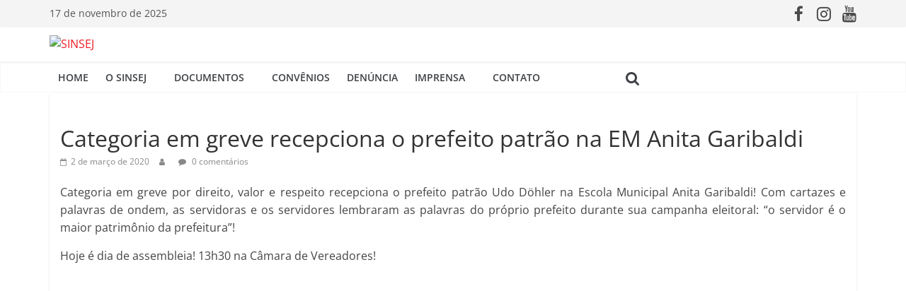

--- FILE ---
content_type: text/html; charset=UTF-8
request_url: https://sinsej.org.br/2020/03/02/post11465/
body_size: 22770
content:
<!DOCTYPE html>
<html lang="pt-BR">
<head>
			<meta charset="UTF-8" />
		<meta name="viewport" content="width=device-width, initial-scale=1">
		<link rel="profile" href="https://gmpg.org/xfn/11" />
		<title>Categoria em greve recepciona o prefeito patrão na EM Anita Garibaldi &#8211; SINSEJ</title>
<meta name='robots' content='max-image-preview:large' />
<link rel='dns-prefetch' href='//static.addtoany.com' />
<link rel='dns-prefetch' href='//s.w.org' />
<link rel="alternate" type="application/rss+xml" title="Feed para SINSEJ &raquo;" href="https://sinsej.org.br/feed/" />
<link rel="alternate" type="application/rss+xml" title="Feed de comentários para SINSEJ &raquo;" href="https://sinsej.org.br/comments/feed/" />
<link rel="alternate" type="application/rss+xml" title="Feed de comentários para SINSEJ &raquo; Categoria em greve recepciona o prefeito patrão na EM Anita Garibaldi" href="https://sinsej.org.br/2020/03/02/post11465/feed/" />
<script type="text/javascript">
window._wpemojiSettings = {"baseUrl":"https:\/\/s.w.org\/images\/core\/emoji\/13.1.0\/72x72\/","ext":".png","svgUrl":"https:\/\/s.w.org\/images\/core\/emoji\/13.1.0\/svg\/","svgExt":".svg","source":{"concatemoji":"https:\/\/sinsej.org.br\/wp-includes\/js\/wp-emoji-release.min.js?ver=568f41522b3deab82c87d20d69a86f40"}};
/*! This file is auto-generated */
!function(e,a,t){var n,r,o,i=a.createElement("canvas"),p=i.getContext&&i.getContext("2d");function s(e,t){var a=String.fromCharCode;p.clearRect(0,0,i.width,i.height),p.fillText(a.apply(this,e),0,0);e=i.toDataURL();return p.clearRect(0,0,i.width,i.height),p.fillText(a.apply(this,t),0,0),e===i.toDataURL()}function c(e){var t=a.createElement("script");t.src=e,t.defer=t.type="text/javascript",a.getElementsByTagName("head")[0].appendChild(t)}for(o=Array("flag","emoji"),t.supports={everything:!0,everythingExceptFlag:!0},r=0;r<o.length;r++)t.supports[o[r]]=function(e){if(!p||!p.fillText)return!1;switch(p.textBaseline="top",p.font="600 32px Arial",e){case"flag":return s([127987,65039,8205,9895,65039],[127987,65039,8203,9895,65039])?!1:!s([55356,56826,55356,56819],[55356,56826,8203,55356,56819])&&!s([55356,57332,56128,56423,56128,56418,56128,56421,56128,56430,56128,56423,56128,56447],[55356,57332,8203,56128,56423,8203,56128,56418,8203,56128,56421,8203,56128,56430,8203,56128,56423,8203,56128,56447]);case"emoji":return!s([10084,65039,8205,55357,56613],[10084,65039,8203,55357,56613])}return!1}(o[r]),t.supports.everything=t.supports.everything&&t.supports[o[r]],"flag"!==o[r]&&(t.supports.everythingExceptFlag=t.supports.everythingExceptFlag&&t.supports[o[r]]);t.supports.everythingExceptFlag=t.supports.everythingExceptFlag&&!t.supports.flag,t.DOMReady=!1,t.readyCallback=function(){t.DOMReady=!0},t.supports.everything||(n=function(){t.readyCallback()},a.addEventListener?(a.addEventListener("DOMContentLoaded",n,!1),e.addEventListener("load",n,!1)):(e.attachEvent("onload",n),a.attachEvent("onreadystatechange",function(){"complete"===a.readyState&&t.readyCallback()})),(n=t.source||{}).concatemoji?c(n.concatemoji):n.wpemoji&&n.twemoji&&(c(n.twemoji),c(n.wpemoji)))}(window,document,window._wpemojiSettings);
</script>
<style type="text/css">
img.wp-smiley,
img.emoji {
	display: inline !important;
	border: none !important;
	box-shadow: none !important;
	height: 1em !important;
	width: 1em !important;
	margin: 0 0.07em !important;
	vertical-align: -0.1em !important;
	background: none !important;
	padding: 0 !important;
}
</style>
	<link rel='stylesheet' id='wp-block-library-css'  href='https://sinsej.org.br/wp-includes/css/dist/block-library/style.min.css?ver=568f41522b3deab82c87d20d69a86f40' type='text/css' media='all' />
<style id='wp-block-library-theme-inline-css' type='text/css'>
.wp-block-audio figcaption{color:#555;font-size:13px;text-align:center}.is-dark-theme .wp-block-audio figcaption{color:hsla(0,0%,100%,.65)}.wp-block-code>code{font-family:Menlo,Consolas,monaco,monospace;color:#1e1e1e;padding:.8em 1em;border:1px solid #ddd;border-radius:4px}.wp-block-embed figcaption{color:#555;font-size:13px;text-align:center}.is-dark-theme .wp-block-embed figcaption{color:hsla(0,0%,100%,.65)}.blocks-gallery-caption{color:#555;font-size:13px;text-align:center}.is-dark-theme .blocks-gallery-caption{color:hsla(0,0%,100%,.65)}.wp-block-image figcaption{color:#555;font-size:13px;text-align:center}.is-dark-theme .wp-block-image figcaption{color:hsla(0,0%,100%,.65)}.wp-block-pullquote{border-top:4px solid;border-bottom:4px solid;margin-bottom:1.75em;color:currentColor}.wp-block-pullquote__citation,.wp-block-pullquote cite,.wp-block-pullquote footer{color:currentColor;text-transform:uppercase;font-size:.8125em;font-style:normal}.wp-block-quote{border-left:.25em solid;margin:0 0 1.75em;padding-left:1em}.wp-block-quote cite,.wp-block-quote footer{color:currentColor;font-size:.8125em;position:relative;font-style:normal}.wp-block-quote.has-text-align-right{border-left:none;border-right:.25em solid;padding-left:0;padding-right:1em}.wp-block-quote.has-text-align-center{border:none;padding-left:0}.wp-block-quote.is-large,.wp-block-quote.is-style-large,.wp-block-quote.is-style-plain{border:none}.wp-block-search .wp-block-search__label{font-weight:700}.wp-block-group:where(.has-background){padding:1.25em 2.375em}.wp-block-separator{border:none;border-bottom:2px solid;margin-left:auto;margin-right:auto;opacity:.4}.wp-block-separator:not(.is-style-wide):not(.is-style-dots){width:100px}.wp-block-separator.has-background:not(.is-style-dots){border-bottom:none;height:1px}.wp-block-separator.has-background:not(.is-style-wide):not(.is-style-dots){height:2px}.wp-block-table thead{border-bottom:3px solid}.wp-block-table tfoot{border-top:3px solid}.wp-block-table td,.wp-block-table th{padding:.5em;border:1px solid;word-break:normal}.wp-block-table figcaption{color:#555;font-size:13px;text-align:center}.is-dark-theme .wp-block-table figcaption{color:hsla(0,0%,100%,.65)}.wp-block-video figcaption{color:#555;font-size:13px;text-align:center}.is-dark-theme .wp-block-video figcaption{color:hsla(0,0%,100%,.65)}.wp-block-template-part.has-background{padding:1.25em 2.375em;margin-top:0;margin-bottom:0}
</style>
<style id='global-styles-inline-css' type='text/css'>
body{--wp--preset--color--black: #000000;--wp--preset--color--cyan-bluish-gray: #abb8c3;--wp--preset--color--white: #ffffff;--wp--preset--color--pale-pink: #f78da7;--wp--preset--color--vivid-red: #cf2e2e;--wp--preset--color--luminous-vivid-orange: #ff6900;--wp--preset--color--luminous-vivid-amber: #fcb900;--wp--preset--color--light-green-cyan: #7bdcb5;--wp--preset--color--vivid-green-cyan: #00d084;--wp--preset--color--pale-cyan-blue: #8ed1fc;--wp--preset--color--vivid-cyan-blue: #0693e3;--wp--preset--color--vivid-purple: #9b51e0;--wp--preset--gradient--vivid-cyan-blue-to-vivid-purple: linear-gradient(135deg,rgba(6,147,227,1) 0%,rgb(155,81,224) 100%);--wp--preset--gradient--light-green-cyan-to-vivid-green-cyan: linear-gradient(135deg,rgb(122,220,180) 0%,rgb(0,208,130) 100%);--wp--preset--gradient--luminous-vivid-amber-to-luminous-vivid-orange: linear-gradient(135deg,rgba(252,185,0,1) 0%,rgba(255,105,0,1) 100%);--wp--preset--gradient--luminous-vivid-orange-to-vivid-red: linear-gradient(135deg,rgba(255,105,0,1) 0%,rgb(207,46,46) 100%);--wp--preset--gradient--very-light-gray-to-cyan-bluish-gray: linear-gradient(135deg,rgb(238,238,238) 0%,rgb(169,184,195) 100%);--wp--preset--gradient--cool-to-warm-spectrum: linear-gradient(135deg,rgb(74,234,220) 0%,rgb(151,120,209) 20%,rgb(207,42,186) 40%,rgb(238,44,130) 60%,rgb(251,105,98) 80%,rgb(254,248,76) 100%);--wp--preset--gradient--blush-light-purple: linear-gradient(135deg,rgb(255,206,236) 0%,rgb(152,150,240) 100%);--wp--preset--gradient--blush-bordeaux: linear-gradient(135deg,rgb(254,205,165) 0%,rgb(254,45,45) 50%,rgb(107,0,62) 100%);--wp--preset--gradient--luminous-dusk: linear-gradient(135deg,rgb(255,203,112) 0%,rgb(199,81,192) 50%,rgb(65,88,208) 100%);--wp--preset--gradient--pale-ocean: linear-gradient(135deg,rgb(255,245,203) 0%,rgb(182,227,212) 50%,rgb(51,167,181) 100%);--wp--preset--gradient--electric-grass: linear-gradient(135deg,rgb(202,248,128) 0%,rgb(113,206,126) 100%);--wp--preset--gradient--midnight: linear-gradient(135deg,rgb(2,3,129) 0%,rgb(40,116,252) 100%);--wp--preset--duotone--dark-grayscale: url('#wp-duotone-dark-grayscale');--wp--preset--duotone--grayscale: url('#wp-duotone-grayscale');--wp--preset--duotone--purple-yellow: url('#wp-duotone-purple-yellow');--wp--preset--duotone--blue-red: url('#wp-duotone-blue-red');--wp--preset--duotone--midnight: url('#wp-duotone-midnight');--wp--preset--duotone--magenta-yellow: url('#wp-duotone-magenta-yellow');--wp--preset--duotone--purple-green: url('#wp-duotone-purple-green');--wp--preset--duotone--blue-orange: url('#wp-duotone-blue-orange');--wp--preset--font-size--small: 13px;--wp--preset--font-size--medium: 20px;--wp--preset--font-size--large: 36px;--wp--preset--font-size--x-large: 42px;}.has-black-color{color: var(--wp--preset--color--black) !important;}.has-cyan-bluish-gray-color{color: var(--wp--preset--color--cyan-bluish-gray) !important;}.has-white-color{color: var(--wp--preset--color--white) !important;}.has-pale-pink-color{color: var(--wp--preset--color--pale-pink) !important;}.has-vivid-red-color{color: var(--wp--preset--color--vivid-red) !important;}.has-luminous-vivid-orange-color{color: var(--wp--preset--color--luminous-vivid-orange) !important;}.has-luminous-vivid-amber-color{color: var(--wp--preset--color--luminous-vivid-amber) !important;}.has-light-green-cyan-color{color: var(--wp--preset--color--light-green-cyan) !important;}.has-vivid-green-cyan-color{color: var(--wp--preset--color--vivid-green-cyan) !important;}.has-pale-cyan-blue-color{color: var(--wp--preset--color--pale-cyan-blue) !important;}.has-vivid-cyan-blue-color{color: var(--wp--preset--color--vivid-cyan-blue) !important;}.has-vivid-purple-color{color: var(--wp--preset--color--vivid-purple) !important;}.has-black-background-color{background-color: var(--wp--preset--color--black) !important;}.has-cyan-bluish-gray-background-color{background-color: var(--wp--preset--color--cyan-bluish-gray) !important;}.has-white-background-color{background-color: var(--wp--preset--color--white) !important;}.has-pale-pink-background-color{background-color: var(--wp--preset--color--pale-pink) !important;}.has-vivid-red-background-color{background-color: var(--wp--preset--color--vivid-red) !important;}.has-luminous-vivid-orange-background-color{background-color: var(--wp--preset--color--luminous-vivid-orange) !important;}.has-luminous-vivid-amber-background-color{background-color: var(--wp--preset--color--luminous-vivid-amber) !important;}.has-light-green-cyan-background-color{background-color: var(--wp--preset--color--light-green-cyan) !important;}.has-vivid-green-cyan-background-color{background-color: var(--wp--preset--color--vivid-green-cyan) !important;}.has-pale-cyan-blue-background-color{background-color: var(--wp--preset--color--pale-cyan-blue) !important;}.has-vivid-cyan-blue-background-color{background-color: var(--wp--preset--color--vivid-cyan-blue) !important;}.has-vivid-purple-background-color{background-color: var(--wp--preset--color--vivid-purple) !important;}.has-black-border-color{border-color: var(--wp--preset--color--black) !important;}.has-cyan-bluish-gray-border-color{border-color: var(--wp--preset--color--cyan-bluish-gray) !important;}.has-white-border-color{border-color: var(--wp--preset--color--white) !important;}.has-pale-pink-border-color{border-color: var(--wp--preset--color--pale-pink) !important;}.has-vivid-red-border-color{border-color: var(--wp--preset--color--vivid-red) !important;}.has-luminous-vivid-orange-border-color{border-color: var(--wp--preset--color--luminous-vivid-orange) !important;}.has-luminous-vivid-amber-border-color{border-color: var(--wp--preset--color--luminous-vivid-amber) !important;}.has-light-green-cyan-border-color{border-color: var(--wp--preset--color--light-green-cyan) !important;}.has-vivid-green-cyan-border-color{border-color: var(--wp--preset--color--vivid-green-cyan) !important;}.has-pale-cyan-blue-border-color{border-color: var(--wp--preset--color--pale-cyan-blue) !important;}.has-vivid-cyan-blue-border-color{border-color: var(--wp--preset--color--vivid-cyan-blue) !important;}.has-vivid-purple-border-color{border-color: var(--wp--preset--color--vivid-purple) !important;}.has-vivid-cyan-blue-to-vivid-purple-gradient-background{background: var(--wp--preset--gradient--vivid-cyan-blue-to-vivid-purple) !important;}.has-light-green-cyan-to-vivid-green-cyan-gradient-background{background: var(--wp--preset--gradient--light-green-cyan-to-vivid-green-cyan) !important;}.has-luminous-vivid-amber-to-luminous-vivid-orange-gradient-background{background: var(--wp--preset--gradient--luminous-vivid-amber-to-luminous-vivid-orange) !important;}.has-luminous-vivid-orange-to-vivid-red-gradient-background{background: var(--wp--preset--gradient--luminous-vivid-orange-to-vivid-red) !important;}.has-very-light-gray-to-cyan-bluish-gray-gradient-background{background: var(--wp--preset--gradient--very-light-gray-to-cyan-bluish-gray) !important;}.has-cool-to-warm-spectrum-gradient-background{background: var(--wp--preset--gradient--cool-to-warm-spectrum) !important;}.has-blush-light-purple-gradient-background{background: var(--wp--preset--gradient--blush-light-purple) !important;}.has-blush-bordeaux-gradient-background{background: var(--wp--preset--gradient--blush-bordeaux) !important;}.has-luminous-dusk-gradient-background{background: var(--wp--preset--gradient--luminous-dusk) !important;}.has-pale-ocean-gradient-background{background: var(--wp--preset--gradient--pale-ocean) !important;}.has-electric-grass-gradient-background{background: var(--wp--preset--gradient--electric-grass) !important;}.has-midnight-gradient-background{background: var(--wp--preset--gradient--midnight) !important;}.has-small-font-size{font-size: var(--wp--preset--font-size--small) !important;}.has-medium-font-size{font-size: var(--wp--preset--font-size--medium) !important;}.has-large-font-size{font-size: var(--wp--preset--font-size--large) !important;}.has-x-large-font-size{font-size: var(--wp--preset--font-size--x-large) !important;}
</style>
<link rel='stylesheet' id='ivory-search-styles-css'  href='https://sinsej.org.br/wp-content/plugins/add-search-to-menu/public/css/ivory-search.min.css?ver=5.5' type='text/css' media='all' />
<link rel='stylesheet' id='colormag_style-css'  href='https://sinsej.org.br/wp-content/themes/colormag/style.css?ver=2.1.8' type='text/css' media='all' />
<style id='colormag_style-inline-css' type='text/css'>
.colormag-button,blockquote,button,input[type=reset],input[type=button],input[type=submit],#masthead.colormag-header-clean #site-navigation.main-small-navigation .menu-toggle,.fa.search-top:hover,#masthead.colormag-header-classic #site-navigation.main-small-navigation .menu-toggle,.main-navigation ul li.focus > a,#masthead.colormag-header-classic .main-navigation ul ul.sub-menu li.focus > a,.home-icon.front_page_on,.main-navigation a:hover,.main-navigation ul li ul li a:hover,.main-navigation ul li ul li:hover>a,.main-navigation ul li.current-menu-ancestor>a,.main-navigation ul li.current-menu-item ul li a:hover,.main-navigation ul li.current-menu-item>a,.main-navigation ul li.current_page_ancestor>a,.main-navigation ul li.current_page_item>a,.main-navigation ul li:hover>a,.main-small-navigation li a:hover,.site-header .menu-toggle:hover,#masthead.colormag-header-classic .main-navigation ul ul.sub-menu li:hover > a,#masthead.colormag-header-classic .main-navigation ul ul.sub-menu li.current-menu-ancestor > a,#masthead.colormag-header-classic .main-navigation ul ul.sub-menu li.current-menu-item > a,#masthead .main-small-navigation li:hover > a,#masthead .main-small-navigation li.current-page-ancestor > a,#masthead .main-small-navigation li.current-menu-ancestor > a,#masthead .main-small-navigation li.current-page-item > a,#masthead .main-small-navigation li.current-menu-item > a,.main-small-navigation .current-menu-item>a,.main-small-navigation .current_page_item > a,.promo-button-area a:hover,#content .wp-pagenavi .current,#content .wp-pagenavi a:hover,.format-link .entry-content a,.pagination span,.comments-area .comment-author-link span,#secondary .widget-title span,.footer-widgets-area .widget-title span,.colormag-footer--classic .footer-widgets-area .widget-title span::before,.advertisement_above_footer .widget-title span,#content .post .article-content .above-entry-meta .cat-links a,.page-header .page-title span,.entry-meta .post-format i,.more-link,.no-post-thumbnail,.widget_featured_slider .slide-content .above-entry-meta .cat-links a,.widget_highlighted_posts .article-content .above-entry-meta .cat-links a,.widget_featured_posts .article-content .above-entry-meta .cat-links a,.widget_featured_posts .widget-title span,.widget_slider_area .widget-title span,.widget_beside_slider .widget-title span,.wp-block-quote,.wp-block-quote.is-style-large,.wp-block-quote.has-text-align-right{background-color:#ed1c24;}#site-title a,.next a:hover,.previous a:hover,.social-links i.fa:hover,a,#masthead.colormag-header-clean .social-links li:hover i.fa,#masthead.colormag-header-classic .social-links li:hover i.fa,#masthead.colormag-header-clean .breaking-news .newsticker a:hover,#masthead.colormag-header-classic .breaking-news .newsticker a:hover,#masthead.colormag-header-classic #site-navigation .fa.search-top:hover,#masthead.colormag-header-classic #site-navigation.main-navigation .random-post a:hover .fa-random,.dark-skin #masthead.colormag-header-classic #site-navigation.main-navigation .home-icon:hover .fa,#masthead .main-small-navigation li:hover > .sub-toggle i,.better-responsive-menu #masthead .main-small-navigation .sub-toggle.active .fa,#masthead.colormag-header-classic .main-navigation .home-icon a:hover .fa,.pagination a span:hover,#content .comments-area a.comment-edit-link:hover,#content .comments-area a.comment-permalink:hover,#content .comments-area article header cite a:hover,.comments-area .comment-author-link a:hover,.comment .comment-reply-link:hover,.nav-next a,.nav-previous a,.footer-widgets-area a:hover,a#scroll-up i,#content .post .article-content .entry-title a:hover,.entry-meta .byline i,.entry-meta .cat-links i,.entry-meta a,.post .entry-title a:hover,.search .entry-title a:hover,.entry-meta .comments-link a:hover,.entry-meta .edit-link a:hover,.entry-meta .posted-on a:hover,.entry-meta .tag-links a:hover,.single #content .tags a:hover,.post-box .entry-meta .cat-links a:hover,.post-box .entry-meta .posted-on a:hover,.post.post-box .entry-title a:hover,.widget_featured_slider .slide-content .below-entry-meta .byline a:hover,.widget_featured_slider .slide-content .below-entry-meta .comments a:hover,.widget_featured_slider .slide-content .below-entry-meta .posted-on a:hover,.widget_featured_slider .slide-content .entry-title a:hover,.byline a:hover,.comments a:hover,.edit-link a:hover,.posted-on a:hover,.tag-links a:hover,.widget_highlighted_posts .article-content .below-entry-meta .byline a:hover,.widget_highlighted_posts .article-content .below-entry-meta .comments a:hover,.widget_highlighted_posts .article-content .below-entry-meta .posted-on a:hover,.widget_highlighted_posts .article-content .entry-title a:hover,.widget_featured_posts .article-content .entry-title a:hover,.related-posts-main-title .fa,.single-related-posts .article-content .entry-title a:hover, .colormag-header-classic .main-navigation ul li:hover > a{color:#ed1c24;}#site-navigation{border-top-color:#ed1c24;}#masthead.colormag-header-classic .main-navigation ul ul.sub-menu li:hover,#masthead.colormag-header-classic .main-navigation ul ul.sub-menu li.current-menu-ancestor,#masthead.colormag-header-classic .main-navigation ul ul.sub-menu li.current-menu-item,#masthead.colormag-header-classic #site-navigation .menu-toggle,#masthead.colormag-header-classic #site-navigation .menu-toggle:hover,#masthead.colormag-header-classic .main-navigation ul > li:hover > a,#masthead.colormag-header-classic .main-navigation ul > li.current-menu-item > a,#masthead.colormag-header-classic .main-navigation ul > li.current-menu-ancestor > a,#masthead.colormag-header-classic .main-navigation ul li.focus > a,.promo-button-area a:hover,.pagination a span:hover{border-color:#ed1c24;}#secondary .widget-title,.footer-widgets-area .widget-title,.advertisement_above_footer .widget-title,.page-header .page-title,.widget_featured_posts .widget-title,.widget_slider_area .widget-title,.widget_beside_slider .widget-title{border-bottom-color:#ed1c24;}@media (max-width:768px){.better-responsive-menu .sub-toggle{background-color:#cf0006;}}.elementor .elementor-widget-wrap .tg-module-wrapper .module-title{border-bottom-color:#ed1c24;}.elementor .elementor-widget-wrap .tg-module-wrapper .module-title span,.elementor .elementor-widget-wrap .tg-module-wrapper .tg-post-category{background-color:#ed1c24;}.elementor .elementor-widget-wrap .tg-module-wrapper .tg-module-meta .tg-module-comments a:hover,.elementor .elementor-widget-wrap .tg-module-wrapper .tg-module-meta .tg-post-auther-name a:hover,.elementor .elementor-widget-wrap .tg-module-wrapper .tg-module-meta .tg-post-date a:hover,.elementor .elementor-widget-wrap .tg-module-wrapper .tg-module-title:hover a,.elementor .elementor-widget-wrap .tg-module-wrapper.tg-module-grid .tg_module_grid .tg-module-info .tg-module-meta a:hover{color:#ed1c24;}.mzb-featured-posts, .mzb-social-icon, .mzb-featured-categories, .mzb-social-icons-insert{--color--light--primary:rgba(237,28,36,0.1);}body{--color--light--primary:#ed1c24;--color--primary:#ed1c24;}
</style>
<link rel='stylesheet' id='colormag-fontawesome-css'  href='https://sinsej.org.br/wp-content/themes/colormag/fontawesome/css/font-awesome.min.css?ver=2.1.8' type='text/css' media='all' />
<link rel='stylesheet' id='slb_core-css'  href='https://sinsej.org.br/wp-content/plugins/simple-lightbox/client/css/app.css?ver=2.9.3' type='text/css' media='all' />
<link rel='stylesheet' id='msl-main-css'  href='https://sinsej.org.br/wp-content/plugins/master-slider/public/assets/css/masterslider.main.css?ver=3.8.7' type='text/css' media='all' />
<link rel='stylesheet' id='msl-custom-css'  href='https://sinsej.org.br/wp-content/uploads/master-slider/custom.css?ver=11.9' type='text/css' media='all' />
<link rel='stylesheet' id='addtoany-css'  href='https://sinsej.org.br/wp-content/plugins/add-to-any/addtoany.min.css?ver=1.16' type='text/css' media='all' />
<link rel='stylesheet' id='__EPYT__style-css'  href='https://sinsej.org.br/wp-content/plugins/youtube-embed-plus/styles/ytprefs.min.css?ver=14.1' type='text/css' media='all' />
<style id='__EPYT__style-inline-css' type='text/css'>

                .epyt-gallery-thumb {
                        width: 33.333%;
                }
                
</style>
<script type='text/javascript' id='addtoany-core-js-before'>
window.a2a_config=window.a2a_config||{};a2a_config.callbacks=[];a2a_config.overlays=[];a2a_config.templates={};a2a_localize = {
	Share: "Compartilhar",
	Save: "Salvar",
	Subscribe: "Inscrever",
	Email: "Email",
	Bookmark: "Favoritos",
	ShowAll: "Mostrar tudo",
	ShowLess: "Mostrar menos",
	FindServices: "Procurar serviço(s)",
	FindAnyServiceToAddTo: "Encontrar rapidamente qualquer serviço para",
	PoweredBy: "Serviço fornecido por",
	ShareViaEmail: "Share via email",
	SubscribeViaEmail: "Subscribe via email",
	BookmarkInYourBrowser: "Adicionar aos favoritos",
	BookmarkInstructions: "Press Ctrl+D or \u2318+D to bookmark this page",
	AddToYourFavorites: "Adicionar a favoritos",
	SendFromWebOrProgram: "Send from any email address or email program",
	EmailProgram: "Email program",
	More: "More&#8230;",
	ThanksForSharing: "Thanks for sharing!",
	ThanksForFollowing: "Thanks for following!"
};
</script>
<script type='text/javascript' async src='https://static.addtoany.com/menu/page.js' id='addtoany-core-js'></script>
<script type='text/javascript' src='https://sinsej.org.br/wp-includes/js/jquery/jquery.min.js?ver=3.6.0' id='jquery-core-js'></script>
<script type='text/javascript' src='https://sinsej.org.br/wp-includes/js/jquery/jquery-migrate.min.js?ver=3.3.2' id='jquery-migrate-js'></script>
<script type='text/javascript' async src='https://sinsej.org.br/wp-content/plugins/add-to-any/addtoany.min.js?ver=1.1' id='addtoany-jquery-js'></script>
<!--[if lte IE 8]>
<script type='text/javascript' src='https://sinsej.org.br/wp-content/themes/colormag/js/html5shiv.min.js?ver=2.1.8' id='html5-js'></script>
<![endif]-->
<script type='text/javascript' id='__ytprefs__-js-extra'>
/* <![CDATA[ */
var _EPYT_ = {"ajaxurl":"https:\/\/sinsej.org.br\/wp-admin\/admin-ajax.php","security":"75de52e489","gallery_scrolloffset":"20","eppathtoscripts":"https:\/\/sinsej.org.br\/wp-content\/plugins\/youtube-embed-plus\/scripts\/","eppath":"https:\/\/sinsej.org.br\/wp-content\/plugins\/youtube-embed-plus\/","epresponsiveselector":"[\"iframe.__youtube_prefs__\"]","epdovol":"1","version":"14.1","evselector":"iframe.__youtube_prefs__[src], iframe[src*=\"youtube.com\/embed\/\"], iframe[src*=\"youtube-nocookie.com\/embed\/\"]","ajax_compat":"","ytapi_load":"light","pause_others":"","stopMobileBuffer":"1","not_live_on_channel":"","vi_active":"","vi_js_posttypes":[]};
/* ]]> */
</script>
<script type='text/javascript' src='https://sinsej.org.br/wp-content/plugins/youtube-embed-plus/scripts/ytprefs.min.js?ver=14.1' id='__ytprefs__-js'></script>
<link rel="https://api.w.org/" href="https://sinsej.org.br/wp-json/" /><link rel="alternate" type="application/json" href="https://sinsej.org.br/wp-json/wp/v2/posts/11465" /><link rel="EditURI" type="application/rsd+xml" title="RSD" href="https://sinsej.org.br/xmlrpc.php?rsd" />
<link rel="wlwmanifest" type="application/wlwmanifest+xml" href="https://sinsej.org.br/wp-includes/wlwmanifest.xml" /> 

<link rel="canonical" href="https://sinsej.org.br/2020/03/02/post11465/" />
<link rel='shortlink' href='https://sinsej.org.br/?p=11465' />
<link rel="alternate" type="application/json+oembed" href="https://sinsej.org.br/wp-json/oembed/1.0/embed?url=https%3A%2F%2Fsinsej.org.br%2F2020%2F03%2F02%2Fpost11465%2F" />
<link rel="alternate" type="text/xml+oembed" href="https://sinsej.org.br/wp-json/oembed/1.0/embed?url=https%3A%2F%2Fsinsej.org.br%2F2020%2F03%2F02%2Fpost11465%2F&#038;format=xml" />
<!-- start Simple Custom CSS and JS -->
<style type="text/css">
/*teste filie-se

.elementor-3016 .elementor-element.elementor-element-48a98bea .elementor-button {
  margin-right: 8px; }*/ 

.elementor-11878 .elementor-element.elementor-element-7e1b3a87 > .elementor-widget-container{
  margin: -10px 0px -24px -9px!important;}</style>
<!-- end Simple Custom CSS and JS -->
<!-- start Simple Custom CSS and JS -->
<style type="text/css">
/*Cor menu principal*/ 
.main-navigation a {
    color: #3d4045;}

/*Cor hover menu principal*/ 
.home-icon.front_page_on, .main-navigation a:hover, .main-navigation ul li ul li a:hover, .main-navigation ul li ul li:hover>a, .main-navigation ul li.current-menu-ancestor>a, .main-navigation ul li.current-menu-item ul li a:hover, .main-navigation ul li.current-menu-item>a, .main-navigation ul li.current_page_ancestor>a, .main-navigation ul li.current_page_item>a, .main-navigation ul li:hover>a, .main-small-navigation li a:hover, .site-header .menu-toggle:hover, #masthead.colormag-header-classic .main-navigation ul ul.sub-menu li:hover > a, #masthead.colormag-header-classic .main-navigation ul ul.sub-menu li.current-menu-ancestor > a, #masthead.colormag-header-classic .main-navigation ul ul.sub-menu li.current-menu-item > a, #masthead .main-small-navigation li:hover > a, #masthead .main-small-navigation li.current-page-ancestor > a, #masthead .main-small-navigation li.current-menu-ancestor > a, #masthead .main-small-navigation li.current-page-item > a, #masthead .main-small-navigation li.current-menu-item > a {
    background-color: #ed1c24 !important;
}

/* Fundo menu principal*/ 
#site-navigation {
    background-color: #fff;
}

/*Cor submenu*/ 
.main-navigation ul li ul li a, .main-navigation ul li.current-menu-item ul li a, .main-navigation ul li ul li.current-menu-item a, .main-navigation ul li.current_page_ancestor ul li a, .main-navigation ul li.current-menu-ancestor ul li a, .main-navigation ul li.current_page_item ul li a {
color: #FFF;
font-size: 13px;}
  
/*padding submenu*/ 
.main-navigation ul li ul li a, .main-navigation ul li.current-menu-item ul li a, .main-navigation ul li ul li.current-menu-item a, .main-navigation ul li.current_page_ancestor ul li a, .main-navigation ul li.current-menu-ancestor ul li a, .main-navigation ul li.current_page_item ul li a {
    padding: 12px 13px;
}

/*Cor fundo submenu*/ 
.main-navigation .sub-menu, .main-navigation .children {
    background-color: #3d4045;
}

/*Cor fundo mobile*/ 
.site-header .menu-toggle {
    background-color: red !important;
}</style>
<!-- end Simple Custom CSS and JS -->
<!-- start Simple Custom CSS and JS -->
<style type="text/css">
/*HOME SLIDER E NOTÍCIAS - 1 BLOCO*/ 


.widget_featured_posts .first-post {
    float: left;
    width: 48.70129870%;
    margin-bottom: 5px;
}


.widget_featured_posts .following-post .single-article {
    margin-bottom: 5px;
}

.elementor-column-gap-default>.elementor-row>.elementor-column>.elementor-element-populated {
    margin-left: 9px;
}

.widget_featured_posts .article-content {
    padding: 3px 15px 5px;
}


/*Primeiro bloco tirar categoria post*/ 
#content .post .article-content .above-entry-meta .cat-links a, .page-header .page-title span {
    display: none;
}




/*Primeiro bloco  fundo post trabsparente*/ 
.widget_featured_posts .single-article {
    background-color: transparent;
}


/*Primeiro bloco título negrito e fonte*/ 
.widget_featured_posts .article-content .entry-title a {
    font-weight: 600;
    font-size: 16px;
}

/*Título negrito*/ 
.elementor-11900 .elementor-element.elementor-element-2cfb435e .elementor-post__title, .elementor-11900 .elementor-element.elementor-element-2cfb435e .elementor-post__title a {
    font-weight: 600;
}

.elementor-11903 .elementor-element.elementor-element-4d514ad4 .elementor-post__title, .elementor-11903 .elementor-element.elementor-element-4d514ad4 .elementor-post__title a {
    font-weight: 600;
}

.elementor-11909 .elementor-element.elementor-element-3b14b646 .elementor-post__title, .elementor-11909 .elementor-element.elementor-element-3b14b646 .elementor-post__title a {
    font-weight: 600;
}

/*Bloco notícias efeito em leia mais*/ 
.elementor-2923 .elementor-element.elementor-element-0f38776 .elementor-post__read-more {
    color: #ed1c24;
    font-size: 13px;
    font-weight: bold;
    border-width: 2px;
    border-style: solid;
    border-color: #ed1c24;
    padding: 8px;
    border-radius: 3px;
}

/*Bloco notícias efeito em leia mais*/ 
.elementor-2923 .elementor-element.elementor-element-0f38776 .elementor-post__read-more:hover {
background-color: #ed1c24!important;
color: #ffffff!important;}

/*Bloco notícias efeito em leia mais*/ 
.elementor-2919 .elementor-element.elementor-element-5170460 .elementor-post__read-more {
    color: #ed1c24;
    font-size: 13px;
    font-weight: bold;
    border-width: 2px;
    border-style: solid;
    border-color: #ed1c24;
    padding: 8px;
    border-radius: 3px;
}

/*Bloco notícias efeito em leia mais*/ 
.elementor-2919 .elementor-element.elementor-element-5170460 .elementor-post__read-more:hover {
background-color: #ed1c24!important;
color: #ffffff!important;}

/*Bloco notícias efeito em leia mais*/ 
.elementor-2930 .elementor-element.elementor-element-2904922 .elementor-post__read-more {
    color: #ed1c24;
    font-size: 13px;
    font-weight: bold;
    border-width: 2px;
    border-style: solid;
    border-color: #ed1c24;
    padding: 8px;
    border-radius: 3px;
}

/*Bloco notícias efeito em leia mais*/ 
.elementor-2930 .elementor-element.elementor-element-2904922 .elementor-post__read-more:hover {
background-color: #ed1c24!important;
color: #ffffff!important;}

/*Filtrar por região widgets*/
.elementor-11835 .elementor-element.elementor-element-4b025d64 > .elementor-widget-container {
  margin: -10px 0px -24px -9px!important;}

/*Bloco notícias destaque margim acima
.elementor-2923 .elementor-element.elementor-element-755e9e5b > .elementor-widget-container {
    margin: 6px 0px -19px 0px;
}*/ 

/*Margim acima bloco notícias em destaque 
.elementor-2923 .elementor-element.elementor-element-755e9e5b > .elementor-widget-container {
    margin: 1px 0px -19px 0px;
}*/


/*Pesquisa por tipo
.elementor-3241 .elementor-element.elementor-element-a37c02c > .elementor-widget-container {
margin: -10px 0px -24px -9px!important;}*/


/*Deixar bloco de norícias quadrado*/
.elementor-11900 .elementor-element.elementor-element-2cfb435e .elementor-posts-container .elementor-post__thumbnail {
    padding-bottom: calc( 0.66 * 150% )!important;
}


.elementor-11903 .elementor-element.elementor-element-4d514ad4 .elementor-posts-container .elementor-post__thumbnail {
    padding-bottom: calc( 0.66 * 150% )!important;
}

.elementor-11909 .elementor-element.elementor-element-3b14b646 .elementor-posts-container .elementor-post__thumbnail {
    padding-bottom: calc( 0.66 * 150% )!important;
}
</style>
<!-- end Simple Custom CSS and JS -->
<!-- start Simple Custom CSS and JS -->
<style type="text/css">
/*Margem entre menu e banner*/ 
#main {
  padding-top: 1px;
}

/*Largura submenu*/ 
.main-navigation ul li ul {
    width: 223px;}

/*Borda topo menu*/ 
#site-navigation {
    border-top: 2px solid #f4f4f4 !important;
}

/*Top Bar*/ 
.news-bar {
  background-color: #f4f4f4;}

/*Cor rodapé*/ 
.footer-socket-wrapper {
  background-color: #33363a;}

/*Cor fundo rodapé principal*/
.footer-widgets-wrapper {
    border-top: 1px solid #f2f2f2;
    background-color: #3d4045;
}

/*Cor texto rodapé*/ 
.footer-widgets-area p {
  color: #FFF;}

/*Espaço barra abaixo do rodapé*/ 
.footer-socket-wrapper {
    padding: 10px 0px 10px;
}

/*Divisão rodapé
.tg-footer-main-widget {
    width: 20.473684% !important;
    margin-right: 0.631579% !important;
}

.tg-footer-other-widgets {
    width: 72.894737% !important;
}*/

/*Divisão rodapé*/
.tg-second-footer-widget, .tg-third-footer-widget {
  width: 43.30303%;!important;}

/*Hover menu rodapé*/
.footer-widgets-area a:hover {
    color: #ed1c24!important;
}

/*Borda topo rodapé*/
.footer-widgets-wrapper {
    border-width: medium;
    border-style: solid;
    border-top-color: #ed1c24;
}

/*Icone buscar menu inicial*/
.fa.search-top {
    color: #3d4045;
    padding: 10px 3px;
    margin-right: 303px;
}


/*Fundo texto rodapé*/
.footer-widgets-area .widget-title span, .colormag-footer--classic .footer-widgets-area .widget-title span::before {
    background-color: #3d4045!important;
}

/*Cor barra rodapé*/
.footer-widgets-area .widget-title {
    border-bottom: 1px solid #f4f4f4!important;
}

/*Tirar texto padrão rodapé*/
.footer-socket-wrapper .copyright {
    display: none;
}

/*Margim entre logo e menu e top bar*/
#header-text-nav-wrap {
    padding: 12px 0 12px;
}

/*espaço acima barra widgets - margim abaixo - fundo*/ 
#secondary .widget, .error-404 .widget {
background-color: #f6f6f6!important;
margin-top: 14px!important;

}



/*widgets filie-se lateral*/
.elementor-3016 .elementor-element.elementor-element-65948c5 > .elementor-widget-container {
  margin: -10px 0px -24px -9px!important;}

/*widgets filie-se - Antigos 
.elementor-3016 .elementor-element.elementor-element-3683b52 > .elementor-widget-container {
    margin: 0px 7px -14px 0px!important;}*/

/*widgets filie-se
.elementor-11878 .elementor-element.elementor-element-7e1b3a87 > .elementor-widget-container{
  margin: -10px 0px -24px -9px!important;}*/ 

/*LER MAIS DAS PÁGINAS DE POSTAGENS*/ 
.elementor-widget-posts .elementor-post__read-more {
      color: #ed1c24;
    font-size: 13px;
    font-weight: bold;
    border-width: 2px;
    border-style: solid;
    border-color: #ed1c24;
    padding: 8px;
    border-radius: 3px;
}

.elementor-widget-posts .elementor-post__read-more:hover {
  background-color: #ed1c24!important;
color: #ffffff!important;}

/*Centralizar widgets jornal*/
.elementor-3560 .elementor-element.elementor-element-288ac0d > .elementor-widget-container {
    margin: 0px 0px -24px -10px!important;
 }

.elementor-3560 .elementor-element.elementor-element-48a98bea > .elementor-widget-container {
    padding: 0px 10px 3px 0px!important;
}

/*Cor borda página categirias*/
#secondary .widget-title, .footer-widgets-area .widget-title, .advertisement_above_footer .widget-title, .page-header .page-title, .widget_featured_posts .widget-title, .widget_slider_area .widget-title, .widget_beside_slider .widget-title {
    border-bottom-color: #fff !important;
}


/* Cor redes sociais cabeçalho e rodapé*/
#masthead .social-links i.fa {
    font-size: 23px;
    padding: 0 10px;
    COLOR: #4A4A4A;
}

.social-links i.fa-youtube {
    color: #fff;
}

.social-links i.fa-facebook {
    color: #fff;
}

.social-links i.fa-instagram {
    color: #fff;
}

#masthead .social-links i.fa {
    font-size: 23px;
    padding: 0 10px;
    COLOR: #4a4a4a;
}

/*Margin filie-se home*/

.elementor-11878 .elementor-element.elementor-element-47b38066 > .elementor-widget-container {
    margin: 0px 5px -14px 0px!important;
}


/* Margin sinsej digital home*/

.elementor-13006 .elementor-element.elementor-element-69bf9631 > .elementor-widget-container {
    margin: 0px 7px -16px 0px!important;
}


.elementor-13006 .elementor-element.elementor-element-6cb3e4f7 > .elementor-widget-container {
    margin: 0px 7px -16px 0px!important;
}

/* Imagem capa responsivo  
#content .post img {
    height: 250px;
    width: auto;
}

.post .featured-image {
    height: 250;
}*/
</style>
<!-- end Simple Custom CSS and JS -->
<script>var ms_grabbing_curosr = 'https://sinsej.org.br/wp-content/plugins/master-slider/public/assets/css/common/grabbing.cur', ms_grab_curosr = 'https://sinsej.org.br/wp-content/plugins/master-slider/public/assets/css/common/grab.cur';</script>
<meta name="generator" content="MasterSlider 3.8.7 - Responsive Touch Image Slider | avt.li/msf" />
<style>/* CSS added by WP Meta and Date Remover*/.entry-meta {display:none !important;}
	.home .entry-meta { display: none; }
	.entry-footer {display:none !important;}
	.home .entry-footer { display: none; }</style><link rel="pingback" href="https://sinsej.org.br/xmlrpc.php">        <script>

      window.OneSignal = window.OneSignal || [];

      OneSignal.push( function() {
        OneSignal.SERVICE_WORKER_UPDATER_PATH = "OneSignalSDKUpdaterWorker.js.php";
                      OneSignal.SERVICE_WORKER_PATH = "OneSignalSDKWorker.js.php";
                      OneSignal.SERVICE_WORKER_PARAM = { scope: "/" };
        OneSignal.setDefaultNotificationUrl("https://sinsej.org.br");
        var oneSignal_options = {};
        window._oneSignalInitOptions = oneSignal_options;

        oneSignal_options['wordpress'] = true;
oneSignal_options['appId'] = '1e1debd9-d708-48be-8b83-803699399f1c';
oneSignal_options['allowLocalhostAsSecureOrigin'] = true;
oneSignal_options['welcomeNotification'] = { };
oneSignal_options['welcomeNotification']['title'] = "";
oneSignal_options['welcomeNotification']['message'] = "";
oneSignal_options['subdomainName'] = "SINSEJ";
oneSignal_options['promptOptions'] = { };
oneSignal_options['notifyButton'] = { };
oneSignal_options['notifyButton']['enable'] = true;
oneSignal_options['notifyButton']['position'] = 'bottom-right';
oneSignal_options['notifyButton']['theme'] = 'default';
oneSignal_options['notifyButton']['size'] = 'medium';
oneSignal_options['notifyButton']['showCredit'] = false;
oneSignal_options['notifyButton']['text'] = {};
                OneSignal.init(window._oneSignalInitOptions);
                      });

      function documentInitOneSignal() {
        var oneSignal_elements = document.getElementsByClassName("OneSignal-prompt");

        var oneSignalLinkClickHandler = function(event) { OneSignal.push(['registerForPushNotifications']); event.preventDefault(); };        for(var i = 0; i < oneSignal_elements.length; i++)
          oneSignal_elements[i].addEventListener('click', oneSignalLinkClickHandler, false);
      }

      if (document.readyState === 'complete') {
           documentInitOneSignal();
      }
      else {
           window.addEventListener("load", function(event){
               documentInitOneSignal();
          });
      }
    </script>
<style type="text/css" id="custom-background-css">
body.custom-background { background-color: #ffffff; }
</style>
	<link rel="icon" href="https://wordpress-direta.s3.sa-east-1.amazonaws.com/sites/141/wp-content/uploads/2020/08/14175140/favicon.png" sizes="32x32" />
<link rel="icon" href="https://wordpress-direta.s3.sa-east-1.amazonaws.com/sites/141/wp-content/uploads/2020/08/14175140/favicon.png" sizes="192x192" />
<link rel="apple-touch-icon" href="https://wordpress-direta.s3.sa-east-1.amazonaws.com/sites/141/wp-content/uploads/2020/08/14175140/favicon.png" />
<meta name="msapplication-TileImage" content="https://wordpress-direta.s3.sa-east-1.amazonaws.com/sites/141/wp-content/uploads/2020/08/14175140/favicon.png" />
			<style type="text/css">
					</style>
		</head>

<body data-rsssl=1 class="post-template-default single single-post postid-11465 single-format-standard custom-background wp-custom-logo wp-embed-responsive _masterslider _ms_version_3.8.7 colormag no-sidebar-full-width wide better-responsive-menu elementor-default elementor-kit-3581">

<svg xmlns="http://www.w3.org/2000/svg" viewBox="0 0 0 0" width="0" height="0" focusable="false" role="none" style="visibility: hidden; position: absolute; left: -9999px; overflow: hidden;" ><defs><filter id="wp-duotone-dark-grayscale"><feColorMatrix color-interpolation-filters="sRGB" type="matrix" values=" .299 .587 .114 0 0 .299 .587 .114 0 0 .299 .587 .114 0 0 .299 .587 .114 0 0 " /><feComponentTransfer color-interpolation-filters="sRGB" ><feFuncR type="table" tableValues="0 0.49803921568627" /><feFuncG type="table" tableValues="0 0.49803921568627" /><feFuncB type="table" tableValues="0 0.49803921568627" /><feFuncA type="table" tableValues="1 1" /></feComponentTransfer><feComposite in2="SourceGraphic" operator="in" /></filter></defs></svg><svg xmlns="http://www.w3.org/2000/svg" viewBox="0 0 0 0" width="0" height="0" focusable="false" role="none" style="visibility: hidden; position: absolute; left: -9999px; overflow: hidden;" ><defs><filter id="wp-duotone-grayscale"><feColorMatrix color-interpolation-filters="sRGB" type="matrix" values=" .299 .587 .114 0 0 .299 .587 .114 0 0 .299 .587 .114 0 0 .299 .587 .114 0 0 " /><feComponentTransfer color-interpolation-filters="sRGB" ><feFuncR type="table" tableValues="0 1" /><feFuncG type="table" tableValues="0 1" /><feFuncB type="table" tableValues="0 1" /><feFuncA type="table" tableValues="1 1" /></feComponentTransfer><feComposite in2="SourceGraphic" operator="in" /></filter></defs></svg><svg xmlns="http://www.w3.org/2000/svg" viewBox="0 0 0 0" width="0" height="0" focusable="false" role="none" style="visibility: hidden; position: absolute; left: -9999px; overflow: hidden;" ><defs><filter id="wp-duotone-purple-yellow"><feColorMatrix color-interpolation-filters="sRGB" type="matrix" values=" .299 .587 .114 0 0 .299 .587 .114 0 0 .299 .587 .114 0 0 .299 .587 .114 0 0 " /><feComponentTransfer color-interpolation-filters="sRGB" ><feFuncR type="table" tableValues="0.54901960784314 0.98823529411765" /><feFuncG type="table" tableValues="0 1" /><feFuncB type="table" tableValues="0.71764705882353 0.25490196078431" /><feFuncA type="table" tableValues="1 1" /></feComponentTransfer><feComposite in2="SourceGraphic" operator="in" /></filter></defs></svg><svg xmlns="http://www.w3.org/2000/svg" viewBox="0 0 0 0" width="0" height="0" focusable="false" role="none" style="visibility: hidden; position: absolute; left: -9999px; overflow: hidden;" ><defs><filter id="wp-duotone-blue-red"><feColorMatrix color-interpolation-filters="sRGB" type="matrix" values=" .299 .587 .114 0 0 .299 .587 .114 0 0 .299 .587 .114 0 0 .299 .587 .114 0 0 " /><feComponentTransfer color-interpolation-filters="sRGB" ><feFuncR type="table" tableValues="0 1" /><feFuncG type="table" tableValues="0 0.27843137254902" /><feFuncB type="table" tableValues="0.5921568627451 0.27843137254902" /><feFuncA type="table" tableValues="1 1" /></feComponentTransfer><feComposite in2="SourceGraphic" operator="in" /></filter></defs></svg><svg xmlns="http://www.w3.org/2000/svg" viewBox="0 0 0 0" width="0" height="0" focusable="false" role="none" style="visibility: hidden; position: absolute; left: -9999px; overflow: hidden;" ><defs><filter id="wp-duotone-midnight"><feColorMatrix color-interpolation-filters="sRGB" type="matrix" values=" .299 .587 .114 0 0 .299 .587 .114 0 0 .299 .587 .114 0 0 .299 .587 .114 0 0 " /><feComponentTransfer color-interpolation-filters="sRGB" ><feFuncR type="table" tableValues="0 0" /><feFuncG type="table" tableValues="0 0.64705882352941" /><feFuncB type="table" tableValues="0 1" /><feFuncA type="table" tableValues="1 1" /></feComponentTransfer><feComposite in2="SourceGraphic" operator="in" /></filter></defs></svg><svg xmlns="http://www.w3.org/2000/svg" viewBox="0 0 0 0" width="0" height="0" focusable="false" role="none" style="visibility: hidden; position: absolute; left: -9999px; overflow: hidden;" ><defs><filter id="wp-duotone-magenta-yellow"><feColorMatrix color-interpolation-filters="sRGB" type="matrix" values=" .299 .587 .114 0 0 .299 .587 .114 0 0 .299 .587 .114 0 0 .299 .587 .114 0 0 " /><feComponentTransfer color-interpolation-filters="sRGB" ><feFuncR type="table" tableValues="0.78039215686275 1" /><feFuncG type="table" tableValues="0 0.94901960784314" /><feFuncB type="table" tableValues="0.35294117647059 0.47058823529412" /><feFuncA type="table" tableValues="1 1" /></feComponentTransfer><feComposite in2="SourceGraphic" operator="in" /></filter></defs></svg><svg xmlns="http://www.w3.org/2000/svg" viewBox="0 0 0 0" width="0" height="0" focusable="false" role="none" style="visibility: hidden; position: absolute; left: -9999px; overflow: hidden;" ><defs><filter id="wp-duotone-purple-green"><feColorMatrix color-interpolation-filters="sRGB" type="matrix" values=" .299 .587 .114 0 0 .299 .587 .114 0 0 .299 .587 .114 0 0 .299 .587 .114 0 0 " /><feComponentTransfer color-interpolation-filters="sRGB" ><feFuncR type="table" tableValues="0.65098039215686 0.40392156862745" /><feFuncG type="table" tableValues="0 1" /><feFuncB type="table" tableValues="0.44705882352941 0.4" /><feFuncA type="table" tableValues="1 1" /></feComponentTransfer><feComposite in2="SourceGraphic" operator="in" /></filter></defs></svg><svg xmlns="http://www.w3.org/2000/svg" viewBox="0 0 0 0" width="0" height="0" focusable="false" role="none" style="visibility: hidden; position: absolute; left: -9999px; overflow: hidden;" ><defs><filter id="wp-duotone-blue-orange"><feColorMatrix color-interpolation-filters="sRGB" type="matrix" values=" .299 .587 .114 0 0 .299 .587 .114 0 0 .299 .587 .114 0 0 .299 .587 .114 0 0 " /><feComponentTransfer color-interpolation-filters="sRGB" ><feFuncR type="table" tableValues="0.098039215686275 1" /><feFuncG type="table" tableValues="0 0.66274509803922" /><feFuncB type="table" tableValues="0.84705882352941 0.41960784313725" /><feFuncA type="table" tableValues="1 1" /></feComponentTransfer><feComposite in2="SourceGraphic" operator="in" /></filter></defs></svg>		<div id="page" class="hfeed site">
				<a class="skip-link screen-reader-text" href="#main">Pular para o conteúdo</a>
				<header id="masthead" class="site-header clearfix ">
				<div id="header-text-nav-container" class="clearfix">
		
			<div class="news-bar">
				<div class="inner-wrap">
					<div class="tg-news-bar__one">
						
		<div class="date-in-header">
			17 de novembro de 2025		</div>

							</div>

					<div class="tg-news-bar__two">
						
		<div class="social-links">
			<ul>
				<li><a href="https://www.facebook.com/Sinsej/" target="_blank"><i class="fa fa-facebook"></i></a></li><li><a href="https://www.instagram.com/sinsejsc/" target="_blank"><i class="fa fa-instagram"></i></a></li><li><a href="https://www.youtube.com/channel/UCDJwKki64yN5dPf7i5JFMdg" target="_blank"><i class="fa fa-youtube"></i></a></li>			</ul>
		</div><!-- .social-links -->
							</div>
				</div>
			</div>

			
		<div class="inner-wrap">
			<div id="header-text-nav-wrap" class="clearfix">

				<div id="header-left-section">
											<div id="header-logo-image">
							<a href="https://sinsej.org.br/" class="custom-logo-link" rel="home"><img width="210" height="98" src="https://wordpress-direta.s3.sa-east-1.amazonaws.com/sites/141/wp-content/uploads/2020/10/30122323/logo3.png" class="custom-logo" alt="SINSEJ" /></a>						</div><!-- #header-logo-image -->
						
					<div id="header-text" class="screen-reader-text">
													<h3 id="site-title">
								<a href="https://sinsej.org.br/" title="SINSEJ" rel="home">SINSEJ</a>
							</h3>
						
											</div><!-- #header-text -->
				</div><!-- #header-left-section -->

				<div id="header-right-section">
											<div id="header-right-sidebar" class="clearfix">
							<aside id="media_image-2" class="widget widget_media_image clearfix"><a href="/contato/"><img width="195" height="98" src="https://wordpress-direta.s3.sa-east-1.amazonaws.com/sites/141/wp-content/uploads/2025/05/30131348/contato1.png" class="image wp-image-19892  attachment-full size-full" alt="" loading="lazy" style="max-width: 100%; height: auto;" /></a></aside>						</div>
										</div><!-- #header-right-section -->

			</div><!-- #header-text-nav-wrap -->
		</div><!-- .inner-wrap -->

		
		<nav id="site-navigation" class="main-navigation clearfix" role="navigation">
			<div class="inner-wrap clearfix">
				
									<div class="search-random-icons-container">
													<div class="top-search-wrap">
								<i class="fa fa-search search-top"></i>
								<div class="search-form-top">
									
<form action="https://sinsej.org.br/" class="search-form searchform clearfix" method="get" role="search">

	<div class="search-wrap">
		<input type="search"
		       class="s field"
		       name="s"
		       value=""
		       placeholder="Pesquisar"
		/>

		<button class="search-icon" type="submit"></button>
	</div>

</form><!-- .searchform -->
								</div>
							</div>
											</div>
				
				<p class="menu-toggle"></p>
				<div class="menu-primary-container"><ul id="menu-menu-principal" class="menu"><li id="menu-item-2215" class="menu-item menu-item-type-custom menu-item-object-custom menu-item-home menu-item-2215"><a href="https://sinsej.org.br/">Home</a></li>
<li id="menu-item-2216" class="menu-item menu-item-type-custom menu-item-object-custom menu-item-has-children menu-item-2216"><a href="#">O Sinsej</a>
<ul class="sub-menu">
	<li id="menu-item-2220" class="menu-item menu-item-type-post_type menu-item-object-page menu-item-2220"><a href="https://sinsej.org.br/o-sindicato/">O SINDICATO</a></li>
	<li id="menu-item-2233" class="menu-item menu-item-type-post_type menu-item-object-page menu-item-2233"><a href="https://sinsej.org.br/sede-praiana/">SEDE PRAIANA</a></li>
	<li id="menu-item-2238" class="menu-item menu-item-type-post_type menu-item-object-page menu-item-2238"><a href="https://sinsej.org.br/assessoria-juridica/">ASSESSORIA JURÍDICA</a></li>
	<li id="menu-item-2274" class="menu-item menu-item-type-post_type menu-item-object-page menu-item-2274"><a href="https://sinsej.org.br/diretoria-sinsej/">DIRETORIA SINSEJ</a></li>
	<li id="menu-item-2280" class="menu-item menu-item-type-post_type menu-item-object-page menu-item-2280"><a href="https://sinsej.org.br/filie-se/">QUERO ME FILIAR</a></li>
</ul>
</li>
<li id="menu-item-2282" class="menu-item menu-item-type-custom menu-item-object-custom menu-item-has-children menu-item-2282"><a href="#">Documentos</a>
<ul class="sub-menu">
	<li id="menu-item-2291" class="menu-item menu-item-type-post_type menu-item-object-page menu-item-2291"><a href="https://sinsej.org.br/planos-de-carreira/">PLANOS DE CARREIRA</a></li>
	<li id="menu-item-15315" class="menu-item menu-item-type-post_type menu-item-object-page menu-item-15315"><a href="https://sinsej.org.br/congressos/">CONGRESSOS</a></li>
	<li id="menu-item-2304" class="menu-item menu-item-type-post_type menu-item-object-page menu-item-2304"><a href="https://sinsej.org.br/estatuto-dos-servidores/">ESTATUTO DOS SERVIDORES</a></li>
	<li id="menu-item-2309" class="menu-item menu-item-type-post_type menu-item-object-page menu-item-2309"><a href="https://sinsej.org.br/estatuto/">ESTATUTO DO SINSEJ</a></li>
	<li id="menu-item-4048" class="menu-item menu-item-type-post_type menu-item-object-page menu-item-4048"><a href="https://sinsej.org.br/arquivos-4/">ARQUIVOS</a></li>
</ul>
</li>
<li id="menu-item-2350" class="menu-item menu-item-type-custom menu-item-object-custom menu-item-2350"><a target="_blank" rel="noopener" href="https://www.volus.com/">Convênios</a></li>
<li id="menu-item-2353" class="menu-item menu-item-type-post_type menu-item-object-page menu-item-2353"><a href="https://sinsej.org.br/denuncia/">Denúncia</a></li>
<li id="menu-item-2355" class="menu-item menu-item-type-custom menu-item-object-custom menu-item-has-children menu-item-2355"><a href="#">Imprensa</a>
<ul class="sub-menu">
	<li id="menu-item-3278" class="menu-item menu-item-type-post_type menu-item-object-page menu-item-3278"><a href="https://sinsej.org.br/pagina-de-noticia/">NOTÍCIAS</a></li>
	<li id="menu-item-3301" class="menu-item menu-item-type-post_type menu-item-object-page menu-item-3301"><a href="https://sinsej.org.br/pagina-de-opiniao/">OPINIÃO</a></li>
	<li id="menu-item-3300" class="menu-item menu-item-type-post_type menu-item-object-page menu-item-3300"><a href="https://sinsej.org.br/pagina-de-imagens/">FOTOS</a></li>
	<li id="menu-item-2373" class="menu-item menu-item-type-post_type menu-item-object-page menu-item-2373"><a href="https://sinsej.org.br/videos/">VÍDEOS</a></li>
	<li id="menu-item-2586" class="menu-item menu-item-type-post_type menu-item-object-page menu-item-2586"><a href="https://sinsej.org.br/audios/">ÁUDIOS</a></li>
	<li id="menu-item-2374" class="menu-item menu-item-type-post_type menu-item-object-page menu-item-2374"><a href="https://sinsej.org.br/charge/">CHARGES</a></li>
	<li id="menu-item-2375" class="menu-item menu-item-type-post_type menu-item-object-page menu-item-2375"><a href="https://sinsej.org.br/jornal-do-sinsej/">JORNAL DO SINSEJ</a></li>
	<li id="menu-item-2376" class="menu-item menu-item-type-post_type menu-item-object-page menu-item-2376"><a href="https://sinsej.org.br/boletins-do-sinsej/">BOLETINS DO SINSEJ</a></li>
	<li id="menu-item-13626" class="menu-item menu-item-type-post_type menu-item-object-page menu-item-13626"><a href="https://sinsej.org.br/materiais-diversos/">MATERIAIS DIVERSOS</a></li>
	<li id="menu-item-2377" class="menu-item menu-item-type-custom menu-item-object-custom menu-item-has-children menu-item-2377"><a href="#">AGENDA</a>
	<ul class="sub-menu">
		<li id="menu-item-2379" class="menu-item menu-item-type-post_type menu-item-object-page menu-item-2379"><a href="https://sinsej.org.br/agenda-interna/">AGENDA INTERNA</a></li>
		<li id="menu-item-2378" class="menu-item menu-item-type-post_type menu-item-object-page menu-item-2378"><a href="https://sinsej.org.br/agenda-externa/">AGENDA EXTERNA</a></li>
	</ul>
</li>
</ul>
</li>
<li id="menu-item-2380" class="menu-item menu-item-type-post_type menu-item-object-page menu-item-2380"><a href="https://sinsej.org.br/contato/">Contato</a></li>
</ul></div>
			</div>
		</nav>

				</div><!-- #header-text-nav-container -->
				</header><!-- #masthead -->
				<div id="main" class="clearfix">
				<div class="inner-wrap clearfix">
		
	<div id="primary">
		<div id="content" class="clearfix">

			
<article id="post-11465" class="post-11465 post type-post status-publish format-standard has-post-thumbnail hentry category-agenda category-covid-19 category-galerias-de-imagens category-opiniao category-privatizacao">
	
	
	<div class="article-content clearfix">

		<div class="above-entry-meta"><span class="cat-links"><a href="https://sinsej.org.br/category/agenda/"  rel="category tag">Agenda</a>&nbsp;<a href="https://sinsej.org.br/category/covid-19/"  rel="category tag">Covid-19</a>&nbsp;<a href="https://sinsej.org.br/category/galerias-de-imagens/" style="background:#3d4045" rel="category tag">Galerias de Imagens</a>&nbsp;<a href="https://sinsej.org.br/category/opiniao/" style="background:#3d4045" rel="category tag">Opinião</a>&nbsp;<a href="https://sinsej.org.br/category/privatizacao/"  rel="category tag">Privatização</a>&nbsp;</span></div>
		<header class="entry-header">
			<h1 class="entry-title">
				Categoria em greve recepciona o prefeito patrão na EM Anita Garibaldi			</h1>
		</header>

		<div class="below-entry-meta">
			<span class="posted-on"><a href="https://sinsej.org.br/2020/03/02/post11465/" title="00:00" rel="bookmark"><i class="fa fa-calendar-o"></i> <time class="entry-date published" datetime="2020-03-02T00:00:00-03:00">2 de março de 2020</time><time class="updated" datetime="2021-10-13T17:46:59-03:00">13 de outubro de 2021</time></a></span>
			<span class="byline">
				<span class="author vcard">
					<i class="fa fa-user"></i>
					<a class="url fn n"
					   href="https://sinsej.org.br/author/dwd_admin/"
					   title=""
					>
											</a>
				</span>
			</span>

							<span class="comments">
						<a href="https://sinsej.org.br/2020/03/02/post11465/#respond"><i class="fa fa-comment"></i> 0 comentários</a>					</span>
				</div>
		<div class="entry-content clearfix">
			<p style="text-align: justify;">Categoria em greve por direito, valor e respeito recepciona o prefeito patrão Udo Döhler na Escola Municipal Anita Garibaldi! Com cartazes e palavras de ondem, as servidoras e os servidores lembraram as palavras do próprio prefeito durante sua campanha eleitoral: &#8220;o servidor é o maior patrimônio da prefeitura&#8221;!</p>
<p style="text-align: justify;">Hoje é dia de assembleia! 13h30 na Câmara de Vereadores!</p>
<div id='gallery-2' class='gallery galleryid-11465 gallery-columns-2 gallery-size-large'><figure class='gallery-item'>
			<div class='gallery-icon landscape'>
				<a href="https://wordpress-direta.s3.sa-east-1.amazonaws.com/sites/141/wp-content/uploads/2020/11/18134544/2020-03-img_20200302_080650510.jpg" data-slb-active="1" data-slb-asset="304735919" data-slb-group="11465"><img width="640" height="480" src="https://wordpress-direta.s3.sa-east-1.amazonaws.com/sites/141/wp-content/uploads/2020/11/18134544/2020-03-img_20200302_080650510.jpg" class="attachment-large size-large" alt="" loading="lazy" /></a>
			</div></figure><figure class='gallery-item'>
			<div class='gallery-icon landscape'>
				<a href="https://wordpress-direta.s3.sa-east-1.amazonaws.com/sites/141/wp-content/uploads/2020/11/18134535/2020-03-img_20200302_075831106.jpg" data-slb-active="1" data-slb-asset="87332951" data-slb-group="11465"><img width="640" height="480" src="https://wordpress-direta.s3.sa-east-1.amazonaws.com/sites/141/wp-content/uploads/2020/11/18134535/2020-03-img_20200302_075831106.jpg" class="attachment-large size-large" alt="" loading="lazy" /></a>
			</div></figure><figure class='gallery-item'>
			<div class='gallery-icon landscape'>
				<a href="https://wordpress-direta.s3.sa-east-1.amazonaws.com/sites/141/wp-content/uploads/2020/11/18134515/2020-03-87954224_1546716208840364_6456142316192137216_n.jpg" data-slb-active="1" data-slb-asset="1767660172" data-slb-group="11465"><img width="480" height="480" src="https://wordpress-direta.s3.sa-east-1.amazonaws.com/sites/141/wp-content/uploads/2020/11/18134515/2020-03-87954224_1546716208840364_6456142316192137216_n.jpg" class="attachment-large size-large" alt="" loading="lazy" /></a>
			</div></figure><figure class='gallery-item'>
			<div class='gallery-icon landscape'>
				<a href="https://wordpress-direta.s3.sa-east-1.amazonaws.com/sites/141/wp-content/uploads/2020/11/18134537/2020-03-img_20200302_080146848.jpg" data-slb-active="1" data-slb-asset="787200918" data-slb-group="11465"><img width="640" height="480" src="https://wordpress-direta.s3.sa-east-1.amazonaws.com/sites/141/wp-content/uploads/2020/11/18134537/2020-03-img_20200302_080146848.jpg" class="attachment-large size-large" alt="" loading="lazy" /></a>
			</div></figure><figure class='gallery-item'>
			<div class='gallery-icon portrait'>
				<a href="https://wordpress-direta.s3.sa-east-1.amazonaws.com/sites/141/wp-content/uploads/2020/11/18134523/2020-03-img_20200302_075511634.jpg" data-slb-active="1" data-slb-asset="158467783" data-slb-group="11465"><img width="360" height="480" src="https://wordpress-direta.s3.sa-east-1.amazonaws.com/sites/141/wp-content/uploads/2020/11/18134523/2020-03-img_20200302_075511634.jpg" class="attachment-large size-large" alt="" loading="lazy" /></a>
			</div></figure><figure class='gallery-item'>
			<div class='gallery-icon landscape'>
				<a href="https://wordpress-direta.s3.sa-east-1.amazonaws.com/sites/141/wp-content/uploads/2020/11/18134526/2020-03-img_20200302_075525187.jpg" data-slb-active="1" data-slb-asset="192641304" data-slb-group="11465"><img width="640" height="480" src="https://wordpress-direta.s3.sa-east-1.amazonaws.com/sites/141/wp-content/uploads/2020/11/18134526/2020-03-img_20200302_075525187.jpg" class="attachment-large size-large" alt="" loading="lazy" /></a>
			</div></figure><figure class='gallery-item'>
			<div class='gallery-icon landscape'>
				<a href="https://wordpress-direta.s3.sa-east-1.amazonaws.com/sites/141/wp-content/uploads/2020/11/18134528/2020-03-img_20200302_075530160.jpg" data-slb-active="1" data-slb-asset="1135496780" data-slb-group="11465"><img width="640" height="480" src="https://wordpress-direta.s3.sa-east-1.amazonaws.com/sites/141/wp-content/uploads/2020/11/18134528/2020-03-img_20200302_075530160.jpg" class="attachment-large size-large" alt="" loading="lazy" /></a>
			</div></figure><figure class='gallery-item'>
			<div class='gallery-icon landscape'>
				<a href="https://wordpress-direta.s3.sa-east-1.amazonaws.com/sites/141/wp-content/uploads/2020/11/18134531/2020-03-img_20200302_075554583.jpg" data-slb-active="1" data-slb-asset="1410878061" data-slb-group="11465"><img width="640" height="480" src="https://wordpress-direta.s3.sa-east-1.amazonaws.com/sites/141/wp-content/uploads/2020/11/18134531/2020-03-img_20200302_075554583.jpg" class="attachment-large size-large" alt="" loading="lazy" /></a>
			</div></figure><figure class='gallery-item'>
			<div class='gallery-icon landscape'>
				<a href="https://wordpress-direta.s3.sa-east-1.amazonaws.com/sites/141/wp-content/uploads/2020/11/18134533/2020-03-img_20200302_075558665.jpg" data-slb-active="1" data-slb-asset="1400850490" data-slb-group="11465"><img width="640" height="480" src="https://wordpress-direta.s3.sa-east-1.amazonaws.com/sites/141/wp-content/uploads/2020/11/18134533/2020-03-img_20200302_075558665.jpg" class="attachment-large size-large" alt="" loading="lazy" /></a>
			</div></figure><figure class='gallery-item'>
			<div class='gallery-icon landscape'>
				<a href="https://wordpress-direta.s3.sa-east-1.amazonaws.com/sites/141/wp-content/uploads/2020/11/18134506/2020-03-10bd0d86-e59a-49e5-9e67-9ef980cc0467.jpg" data-slb-active="1" data-slb-asset="1463687469" data-slb-group="11465"><img width="640" height="480" src="https://wordpress-direta.s3.sa-east-1.amazonaws.com/sites/141/wp-content/uploads/2020/11/18134506/2020-03-10bd0d86-e59a-49e5-9e67-9ef980cc0467.jpg" class="attachment-large size-large" alt="" loading="lazy" /></a>
			</div></figure><figure class='gallery-item'>
			<div class='gallery-icon landscape'>
				<a href="https://wordpress-direta.s3.sa-east-1.amazonaws.com/sites/141/wp-content/uploads/2020/11/18134509/2020-03-46b01c29-1f01-4f79-882f-1d7116f0eb45.jpg" data-slb-active="1" data-slb-asset="294674881" data-slb-group="11465"><img width="640" height="480" src="https://wordpress-direta.s3.sa-east-1.amazonaws.com/sites/141/wp-content/uploads/2020/11/18134509/2020-03-46b01c29-1f01-4f79-882f-1d7116f0eb45.jpg" class="attachment-large size-large" alt="" loading="lazy" /></a>
			</div></figure><figure class='gallery-item'>
			<div class='gallery-icon landscape'>
				<a href="https://wordpress-direta.s3.sa-east-1.amazonaws.com/sites/141/wp-content/uploads/2020/11/18134520/2020-03-img_20200302_075135873_burst000_cover.jpg" data-slb-active="1" data-slb-asset="867650098" data-slb-group="11465"><img width="640" height="480" src="https://wordpress-direta.s3.sa-east-1.amazonaws.com/sites/141/wp-content/uploads/2020/11/18134520/2020-03-img_20200302_075135873_burst000_cover.jpg" class="attachment-large size-large" alt="" loading="lazy" /></a>
			</div></figure><figure class='gallery-item'>
			<div class='gallery-icon landscape'>
				<a href="https://wordpress-direta.s3.sa-east-1.amazonaws.com/sites/141/wp-content/uploads/2020/11/18134540/2020-03-img_20200302_080403089.jpg" data-slb-active="1" data-slb-asset="362003516" data-slb-group="11465"><img width="640" height="480" src="https://wordpress-direta.s3.sa-east-1.amazonaws.com/sites/141/wp-content/uploads/2020/11/18134540/2020-03-img_20200302_080403089.jpg" class="attachment-large size-large" alt="" loading="lazy" /></a>
			</div></figure><figure class='gallery-item'>
			<div class='gallery-icon portrait'>
				<a href="https://wordpress-direta.s3.sa-east-1.amazonaws.com/sites/141/wp-content/uploads/2020/11/18134542/2020-03-img_20200302_080524440.jpg" data-slb-active="1" data-slb-asset="1817779522" data-slb-group="11465"><img width="360" height="480" src="https://wordpress-direta.s3.sa-east-1.amazonaws.com/sites/141/wp-content/uploads/2020/11/18134542/2020-03-img_20200302_080524440.jpg" class="attachment-large size-large" alt="" loading="lazy" /></a>
			</div></figure>
		</div>

<div class="addtoany_share_save_container addtoany_content addtoany_content_bottom"><div class="a2a_kit a2a_kit_size_32 addtoany_list" data-a2a-url="https://sinsej.org.br/2020/03/02/post11465/" data-a2a-title="Categoria em greve recepciona o prefeito patrão na EM Anita Garibaldi"><a class="a2a_button_facebook" href="https://www.addtoany.com/add_to/facebook?linkurl=https%3A%2F%2Fsinsej.org.br%2F2020%2F03%2F02%2Fpost11465%2F&amp;linkname=Categoria%20em%20greve%20recepciona%C2%A0o%20prefeito%20patr%C3%A3o%20na%20EM%20Anita%20Garibaldi" title="Facebook" rel="nofollow noopener" target="_blank"></a><a class="a2a_button_twitter" href="https://www.addtoany.com/add_to/twitter?linkurl=https%3A%2F%2Fsinsej.org.br%2F2020%2F03%2F02%2Fpost11465%2F&amp;linkname=Categoria%20em%20greve%20recepciona%C2%A0o%20prefeito%20patr%C3%A3o%20na%20EM%20Anita%20Garibaldi" title="Twitter" rel="nofollow noopener" target="_blank"></a><a class="a2a_dd addtoany_share_save addtoany_share" href="https://www.addtoany.com/share"></a></div></div>		</div>

	</div>

	</article>

		</div><!-- #content -->

		
		<ul class="default-wp-page clearfix">
			<li class="previous"><a href="https://sinsej.org.br/2020/03/01/post11463/" rel="prev"><span class="meta-nav">&larr;</span> Carta aberta ao prefeito, ao legislativo e à comunidade</a></li>
			<li class="next"><a href="https://sinsej.org.br/2020/03/03/post11467/" rel="next">Atenção servidoras e servidores: Não há obrigatoriedade de assinar a falta decorrente dos dias de greve <span class="meta-nav">&rarr;</span></a></li>
		</ul>

		
	<div class="related-posts-wrapper">

		<h4 class="related-posts-main-title">
			<i class="fa fa-thumbs-up"></i><span>Você pode gostar também</span>
		</h4>

		<div class="related-posts clearfix">

							<div class="single-related-posts">

											<div class="related-posts-thumbnail">
							<a href="https://sinsej.org.br/2017/03/21/post10794/" title="Apoio aos trabalhadores da Águas de Joinville   ">
								<img width="390" height="187" src="https://wordpress-direta.s3.sa-east-1.amazonaws.com/sites/141/wp-content/uploads/2020/11/17111057/2017-03-guas-Joinville.jpg" class="attachment-colormag-featured-post-medium size-colormag-featured-post-medium wp-post-image" alt="" loading="lazy" />							</a>
						</div>
					
					<div class="article-content">
						<h3 class="entry-title">
							<a href="https://sinsej.org.br/2017/03/21/post10794/" rel="bookmark" title="Apoio aos trabalhadores da Águas de Joinville   ">
								Apoio aos trabalhadores da Águas de Joinville   							</a>
						</h3><!--/.post-title-->

						<div class="below-entry-meta">
			<span class="posted-on"><a href="https://sinsej.org.br/2017/03/21/post10794/" title="00:00" rel="bookmark"><i class="fa fa-calendar-o"></i> <time class="entry-date published" datetime="2017-03-21T00:00:00-03:00">21 de março de 2017</time><time class="updated" datetime="2017-04-06T00:00:00-03:00">6 de abril de 2017</time></a></span>
			<span class="byline">
				<span class="author vcard">
					<i class="fa fa-user"></i>
					<a class="url fn n"
					   href="https://sinsej.org.br/author/dwd_admin/"
					   title=""
					>
											</a>
				</span>
			</span>

							<span class="comments">
													<i class="fa fa-comment"></i><a href="https://sinsej.org.br/2017/03/21/post10794/#respond">0</a>												</span>
				</div>					</div>

				</div><!--/.related-->
							<div class="single-related-posts">

											<div class="related-posts-thumbnail">
							<a href="https://sinsej.org.br/2020/02/28/post11461/" title="Categoria vota pela continuidade da greve">
								<img width="273" height="205" src="https://wordpress-direta.s3.sa-east-1.amazonaws.com/sites/141/wp-content/uploads/2020/11/17115446/2020-02-9b6caba7-f90d-4a9c-9c65-05c061c83d41.jpg" class="attachment-colormag-featured-post-medium size-colormag-featured-post-medium wp-post-image" alt="" loading="lazy" />							</a>
						</div>
					
					<div class="article-content">
						<h3 class="entry-title">
							<a href="https://sinsej.org.br/2020/02/28/post11461/" rel="bookmark" title="Categoria vota pela continuidade da greve">
								Categoria vota pela continuidade da greve							</a>
						</h3><!--/.post-title-->

						<div class="below-entry-meta">
			<span class="posted-on"><a href="https://sinsej.org.br/2020/02/28/post11461/" title="00:00" rel="bookmark"><i class="fa fa-calendar-o"></i> <time class="entry-date published" datetime="2020-02-28T00:00:00-03:00">28 de fevereiro de 2020</time><time class="updated" datetime="2021-10-13T17:47:52-03:00">13 de outubro de 2021</time></a></span>
			<span class="byline">
				<span class="author vcard">
					<i class="fa fa-user"></i>
					<a class="url fn n"
					   href="https://sinsej.org.br/author/dwd_admin/"
					   title=""
					>
											</a>
				</span>
			</span>

							<span class="comments">
													<i class="fa fa-comment"></i><a href="https://sinsej.org.br/2020/02/28/post11461/#respond">0</a>												</span>
				</div>					</div>

				</div><!--/.related-->
							<div class="single-related-posts">

											<div class="related-posts-thumbnail">
							<a href="https://sinsej.org.br/2019/10/07/post11363/" title="Conheça as Conselheiras e os Conselheiros Tutelares eleitos em Joinville">
								<img width="333" height="205" src="https://wordpress-direta.s3.sa-east-1.amazonaws.com/sites/141/wp-content/uploads/2020/11/16172444/2019-10-images.png" class="attachment-colormag-featured-post-medium size-colormag-featured-post-medium wp-post-image" alt="" loading="lazy" />							</a>
						</div>
					
					<div class="article-content">
						<h3 class="entry-title">
							<a href="https://sinsej.org.br/2019/10/07/post11363/" rel="bookmark" title="Conheça as Conselheiras e os Conselheiros Tutelares eleitos em Joinville">
								Conheça as Conselheiras e os Conselheiros Tutelares eleitos em Joinville							</a>
						</h3><!--/.post-title-->

						<div class="below-entry-meta">
			<span class="posted-on"><a href="https://sinsej.org.br/2019/10/07/post11363/" title="00:00" rel="bookmark"><i class="fa fa-calendar-o"></i> <time class="entry-date published" datetime="2019-10-07T00:00:00-03:00">7 de outubro de 2019</time><time class="updated" datetime="2021-10-14T17:33:36-03:00">14 de outubro de 2021</time></a></span>
			<span class="byline">
				<span class="author vcard">
					<i class="fa fa-user"></i>
					<a class="url fn n"
					   href="https://sinsej.org.br/author/dwd_admin/"
					   title=""
					>
											</a>
				</span>
			</span>

							<span class="comments">
													<i class="fa fa-comment"></i><a href="https://sinsej.org.br/2019/10/07/post11363/#respond">0</a>												</span>
				</div>					</div>

				</div><!--/.related-->
			
		</div><!--/.post-related-->

	</div>

	
<div id="comments" class="comments-area">

	
		<div id="respond" class="comment-respond">
		<h3 id="reply-title" class="comment-reply-title">Deixe um comentário <small><a rel="nofollow" id="cancel-comment-reply-link" href="/2020/03/02/post11465/#respond" style="display:none;">Cancelar resposta</a></small></h3><form action="https://sinsej.org.br/wp-comments-post.php" method="post" id="commentform" class="comment-form" novalidate><p class="comment-notes"><span id="email-notes">O seu endereço de e-mail não será publicado.</span> <span class="required-field-message" aria-hidden="true">Campos obrigatórios são marcados com <span class="required" aria-hidden="true">*</span></span></p><p class="comment-form-comment"><label for="comment">Comentário <span class="required" aria-hidden="true">*</span></label> <textarea autocomplete="new-password"  id="bba23af3be"  name="bba23af3be"   cols="45" rows="8" maxlength="65525" required></textarea><textarea id="comment" aria-label="hp-comment" aria-hidden="true" name="comment" autocomplete="new-password" style="padding:0 !important;clip:rect(1px, 1px, 1px, 1px) !important;position:absolute !important;white-space:nowrap !important;height:1px !important;width:1px !important;overflow:hidden !important;" tabindex="-1"></textarea><script data-noptimize>document.getElementById("comment").setAttribute( "id", "a955efa6965c294823447ac0b133ade9" );document.getElementById("bba23af3be").setAttribute( "id", "comment" );</script></p><p class="comment-form-author"><label for="author">Nome <span class="required" aria-hidden="true">*</span></label> <input id="author" name="author" type="text" value="" size="30" maxlength="245" required /></p>
<p class="comment-form-email"><label for="email">E-mail <span class="required" aria-hidden="true">*</span></label> <input id="email" name="email" type="email" value="" size="30" maxlength="100" aria-describedby="email-notes" required /></p>
<p class="comment-form-url"><label for="url">Site</label> <input id="url" name="url" type="url" value="" size="30" maxlength="200" /></p>
<p class="comment-form-cookies-consent"><input id="wp-comment-cookies-consent" name="wp-comment-cookies-consent" type="checkbox" value="yes" /> <label for="wp-comment-cookies-consent">Salvar meus dados neste navegador para a próxima vez que eu comentar.</label></p>
<p class="aiowps-captcha hide-when-displaying-tfa-input"><label for="aiowps-captcha-answer">Favor digite a resposta em dígitos:</label><div class="aiowps-captcha-equation hide-when-displaying-tfa-input"><strong>três &#215; 4 = <input type="hidden" name="aiowps-captcha-string-info" id="aiowps-captcha-string-info" value="s20015kw9q" /><input type="hidden" name="aiowps-captcha-temp-string" id="aiowps-captcha-temp-string" value="1763397632" /><input type="text" size="2" id="aiowps-captcha-answer" name="aiowps-captcha-answer" value="" autocomplete="off" /></strong></div></p><p class="form-submit"><input name="submit" type="submit" id="submit" class="submit" value="Publicar comentário" /> <input type='hidden' name='comment_post_ID' value='11465' id='comment_post_ID' />
<input type='hidden' name='comment_parent' id='comment_parent' value='0' />
</p></form>	</div><!-- #respond -->
	
</div><!-- #comments -->

	</div><!-- #primary -->

		</div><!-- .inner-wrap -->
				</div><!-- #main -->
				<footer id="colophon" class="clearfix ">
		
<div class="footer-widgets-wrapper">
	<div class="inner-wrap">
		<div class="footer-widgets-area clearfix">
			<div class="tg-footer-main-widget">
				<div class="tg-first-footer-widget">
					<aside id="text-4" class="widget widget_text clearfix"><h3 class="widget-title"><span>SEDE JOINVILLE</span></h3>			<div class="textwidget"><p>Endereço<br />
<strong>Rua Lages, 84 &#8211; Centro<br />
CEP 89.201-205 &#8211; Joinville (SC)<br />
</strong><br />
Telefone<br />
<strong>(47) 3433-6966</strong></p>
</div>
		</aside><aside id="text-6" class="widget widget_text clearfix">			<div class="textwidget"><p><span style="font-size: 9px; color: #999999;"><i><a style="color: #999999;" href="https://diretasistemas.com.br/" target="_blank" rel="noopener">Desenvolvido por Direta Sistemas / </a></i></span><span style="font-size: 9px; color: #999999;"><i><a style="color: #999999;" href="https://www.freepik.com/" target="_blank" rel="noopener">Designed by Freepik</a></i></span></p>
</div>
		</aside>				</div>
			</div>

			<div class="tg-footer-other-widgets">
				<div class="tg-second-footer-widget">
									</div>
				<div class="tg-third-footer-widget">
									</div>
				<div class="tg-fourth-footer-widget">
									</div>
			</div>
		</div>
	</div>
</div>
		<div class="footer-socket-wrapper clearfix">
			<div class="inner-wrap">
				<div class="footer-socket-area">
		
		<div class="footer-socket-right-section">
			
		<div class="social-links">
			<ul>
				<li><a href="https://www.facebook.com/Sinsej/" target="_blank"><i class="fa fa-facebook"></i></a></li><li><a href="https://www.instagram.com/sinsejsc/" target="_blank"><i class="fa fa-instagram"></i></a></li><li><a href="https://www.youtube.com/channel/UCDJwKki64yN5dPf7i5JFMdg" target="_blank"><i class="fa fa-youtube"></i></a></li>			</ul>
		</div><!-- .social-links -->
				</div>

				<div class="footer-socket-left-section">
			<div class="copyright">Copyright &copy; 2025 <a href="https://sinsej.org.br/" title="SINSEJ" ><span>SINSEJ</span></a>. Todos os direitos reservados.<br>Tema: <a href="https://themegrill.com/themes/colormag" target="_blank" title="ColorMag" rel="nofollow"><span>ColorMag</span></a> por ThemeGrill. Powered by <a href="https://wordpress.org" target="_blank" title="WordPress" rel="nofollow"><span>WordPress</span></a>.</div>		</div>
				</div><!-- .footer-socket-area -->
					</div><!-- .inner-wrap -->
		</div><!-- .footer-socket-wrapper -->
				</footer><!-- #colophon -->
				<a href="#masthead" id="scroll-up"><i class="fa fa-chevron-up"></i></a>
				</div><!-- #page -->
		
<script type="text/javascript">

var isInIFrame = (window.location != window.parent.location);

if(isInIFrame==true){

//alert("It's in an iFrame");

document.getElementsByTagName('header')[0].style.display = "none";   
document.getElementsByTagName('aside')[0].style.display = "none";   
document.getElementsByTagName('footer')[0].style.display = "none";   

}

else {

//alert("It's NOT in an iFrame");

}

</script>

<script type='text/javascript' src='https://sinsej.org.br/wp-includes/js/comment-reply.min.js?ver=568f41522b3deab82c87d20d69a86f40' id='comment-reply-js'></script>
<script type='text/javascript' src='https://sinsej.org.br/wp-content/themes/colormag/js/jquery.bxslider.min.js?ver=2.1.8' id='colormag-bxslider-js'></script>
<script type='text/javascript' src='https://sinsej.org.br/wp-content/themes/colormag/js/sticky/jquery.sticky.min.js?ver=2.1.8' id='colormag-sticky-menu-js'></script>
<script type='text/javascript' src='https://sinsej.org.br/wp-content/themes/colormag/js/navigation.min.js?ver=2.1.8' id='colormag-navigation-js'></script>
<script type='text/javascript' src='https://sinsej.org.br/wp-content/themes/colormag/js/fitvids/jquery.fitvids.min.js?ver=2.1.8' id='colormag-fitvids-js'></script>
<script type='text/javascript' src='https://sinsej.org.br/wp-content/themes/colormag/js/skip-link-focus-fix.min.js?ver=2.1.8' id='colormag-skip-link-focus-fix-js'></script>
<script type='text/javascript' src='https://sinsej.org.br/wp-content/themes/colormag/js/colormag-custom.min.js?ver=2.1.8' id='colormag-custom-js'></script>
<script type='text/javascript' src='https://sinsej.org.br/wp-content/plugins/page-links-to/dist/new-tab.js?ver=3.3.6' id='page-links-to-js'></script>
<script type='text/javascript' src='https://sinsej.org.br/wp-content/plugins/wp-gallery-custom-links/wp-gallery-custom-links.js?ver=1.1' id='wp-gallery-custom-links-js-js'></script>
<script type='text/javascript' src='https://sinsej.org.br/wp-content/plugins/youtube-embed-plus/scripts/fitvids.min.js?ver=14.1' id='__ytprefsfitvids__-js'></script>
<script type='text/javascript' id='ivory-search-scripts-js-extra'>
/* <![CDATA[ */
var IvorySearchVars = {"is_analytics_enabled":"1"};
/* ]]> */
</script>
<script type='text/javascript' src='https://sinsej.org.br/wp-content/plugins/add-search-to-menu/public/js/ivory-search.min.js?ver=5.5' id='ivory-search-scripts-js'></script>
<script type='text/javascript' src='https://cdn.onesignal.com/sdks/OneSignalSDK.js?ver=568f41522b3deab82c87d20d69a86f40' async='async' id='remote_sdk-js'></script>
<script type='text/javascript' src='https://sinsej.org.br/wp-content/plugins/simple-lightbox/client/js/prod/lib.core.js?ver=2.9.3' id='slb_core-js'></script>
<script type='text/javascript' src='https://sinsej.org.br/wp-content/plugins/simple-lightbox/client/js/prod/lib.view.js?ver=2.9.3' id='slb_view-js'></script>
<script type='text/javascript' src='https://sinsej.org.br/wp-content/plugins/simple-lightbox/themes/baseline/js/prod/client.js?ver=2.9.3' id='slb-asset-slb_baseline-base-js'></script>
<script type='text/javascript' src='https://sinsej.org.br/wp-content/plugins/simple-lightbox/themes/default/js/prod/client.js?ver=2.9.3' id='slb-asset-slb_default-base-js'></script>
<script type='text/javascript' src='https://sinsej.org.br/wp-content/plugins/simple-lightbox/template-tags/item/js/prod/tag.item.js?ver=2.9.3' id='slb-asset-item-base-js'></script>
<script type='text/javascript' src='https://sinsej.org.br/wp-content/plugins/simple-lightbox/template-tags/ui/js/prod/tag.ui.js?ver=2.9.3' id='slb-asset-ui-base-js'></script>
<script type='text/javascript' src='https://sinsej.org.br/wp-content/plugins/simple-lightbox/content-handlers/image/js/prod/handler.image.js?ver=2.9.3' id='slb-asset-image-base-js'></script>
<script type="text/javascript" id="slb_footer">/* <![CDATA[ */if ( !!window.jQuery ) {(function($){$(document).ready(function(){if ( !!window.SLB && SLB.has_child('View.init') ) { SLB.View.init({"ui_autofit":true,"ui_animate":true,"slideshow_autostart":true,"slideshow_duration":"6","group_loop":true,"ui_overlay_opacity":"0.8","ui_title_default":false,"theme_default":"slb_default","ui_labels":{"loading":"Loading","close":"Close","nav_next":"Next","nav_prev":"Previous","slideshow_start":"Start slideshow","slideshow_stop":"Stop slideshow","group_status":"Item %current% of %total%"}}); }
if ( !!window.SLB && SLB.has_child('View.assets') ) { {$.extend(SLB.View.assets, {"304735919":{"id":null,"type":"image","internal":false,"source":"https:\/\/wordpress-direta.s3.sa-east-1.amazonaws.com\/sites\/141\/wp-content\/uploads\/2020\/11\/18134544\/2020-03-img_20200302_080650510.jpg"},"87332951":{"id":null,"type":"image","internal":false,"source":"https:\/\/wordpress-direta.s3.sa-east-1.amazonaws.com\/sites\/141\/wp-content\/uploads\/2020\/11\/18134535\/2020-03-img_20200302_075831106.jpg"},"1767660172":{"id":null,"type":"image","internal":false,"source":"https:\/\/wordpress-direta.s3.sa-east-1.amazonaws.com\/sites\/141\/wp-content\/uploads\/2020\/11\/18134515\/2020-03-87954224_1546716208840364_6456142316192137216_n.jpg"},"787200918":{"id":null,"type":"image","internal":false,"source":"https:\/\/wordpress-direta.s3.sa-east-1.amazonaws.com\/sites\/141\/wp-content\/uploads\/2020\/11\/18134537\/2020-03-img_20200302_080146848.jpg"},"158467783":{"id":null,"type":"image","internal":false,"source":"https:\/\/wordpress-direta.s3.sa-east-1.amazonaws.com\/sites\/141\/wp-content\/uploads\/2020\/11\/18134523\/2020-03-img_20200302_075511634.jpg"},"192641304":{"id":null,"type":"image","internal":false,"source":"https:\/\/wordpress-direta.s3.sa-east-1.amazonaws.com\/sites\/141\/wp-content\/uploads\/2020\/11\/18134526\/2020-03-img_20200302_075525187.jpg"},"1135496780":{"id":null,"type":"image","internal":false,"source":"https:\/\/wordpress-direta.s3.sa-east-1.amazonaws.com\/sites\/141\/wp-content\/uploads\/2020\/11\/18134528\/2020-03-img_20200302_075530160.jpg"},"1410878061":{"id":null,"type":"image","internal":false,"source":"https:\/\/wordpress-direta.s3.sa-east-1.amazonaws.com\/sites\/141\/wp-content\/uploads\/2020\/11\/18134531\/2020-03-img_20200302_075554583.jpg"},"1400850490":{"id":null,"type":"image","internal":false,"source":"https:\/\/wordpress-direta.s3.sa-east-1.amazonaws.com\/sites\/141\/wp-content\/uploads\/2020\/11\/18134533\/2020-03-img_20200302_075558665.jpg"},"1463687469":{"id":null,"type":"image","internal":false,"source":"https:\/\/wordpress-direta.s3.sa-east-1.amazonaws.com\/sites\/141\/wp-content\/uploads\/2020\/11\/18134506\/2020-03-10bd0d86-e59a-49e5-9e67-9ef980cc0467.jpg"},"294674881":{"id":null,"type":"image","internal":false,"source":"https:\/\/wordpress-direta.s3.sa-east-1.amazonaws.com\/sites\/141\/wp-content\/uploads\/2020\/11\/18134509\/2020-03-46b01c29-1f01-4f79-882f-1d7116f0eb45.jpg"},"867650098":{"id":null,"type":"image","internal":false,"source":"https:\/\/wordpress-direta.s3.sa-east-1.amazonaws.com\/sites\/141\/wp-content\/uploads\/2020\/11\/18134520\/2020-03-img_20200302_075135873_burst000_cover.jpg"},"362003516":{"id":null,"type":"image","internal":false,"source":"https:\/\/wordpress-direta.s3.sa-east-1.amazonaws.com\/sites\/141\/wp-content\/uploads\/2020\/11\/18134540\/2020-03-img_20200302_080403089.jpg"},"1817779522":{"id":null,"type":"image","internal":false,"source":"https:\/\/wordpress-direta.s3.sa-east-1.amazonaws.com\/sites\/141\/wp-content\/uploads\/2020\/11\/18134542\/2020-03-img_20200302_080524440.jpg"}});} }
/* THM */
if ( !!window.SLB && SLB.has_child('View.extend_theme') ) { SLB.View.extend_theme('slb_baseline',{"name":"Baseline","parent":"","styles":[{"handle":"base","uri":"https:\/\/sinsej.org.br\/wp-content\/plugins\/simple-lightbox\/themes\/baseline\/css\/style.css","deps":[]}],"layout_raw":"<div class=\"slb_container\"><div class=\"slb_content\">{{item.content}}<div class=\"slb_nav\"><span class=\"slb_prev\">{{ui.nav_prev}}<\/span><span class=\"slb_next\">{{ui.nav_next}}<\/span><\/div><div class=\"slb_controls\"><span class=\"slb_close\">{{ui.close}}<\/span><span class=\"slb_slideshow\">{{ui.slideshow_control}}<\/span><\/div><div class=\"slb_loading\">{{ui.loading}}<\/div><\/div><div class=\"slb_details\"><div class=\"inner\"><div class=\"slb_data\"><div class=\"slb_data_content\"><span class=\"slb_data_title\">{{item.title}}<\/span><span class=\"slb_group_status\">{{ui.group_status}}<\/span><div class=\"slb_data_desc\">{{item.description}}<\/div><\/div><\/div><div class=\"slb_nav\"><span class=\"slb_prev\">{{ui.nav_prev}}<\/span><span class=\"slb_next\">{{ui.nav_next}}<\/span><\/div><\/div><\/div><\/div>"}); }if ( !!window.SLB && SLB.has_child('View.extend_theme') ) { SLB.View.extend_theme('slb_default',{"name":"Default (Light)","parent":"slb_baseline","styles":[{"handle":"base","uri":"https:\/\/sinsej.org.br\/wp-content\/plugins\/simple-lightbox\/themes\/default\/css\/style.css","deps":[]}]}); }})})(jQuery);}/* ]]> */</script>
<script type="text/javascript" id="slb_context">/* <![CDATA[ */if ( !!window.jQuery ) {(function($){$(document).ready(function(){if ( !!window.SLB ) { {$.extend(SLB, {"context":["public","user_guest"]});} }})})(jQuery);}/* ]]> */</script>

</body>
</html>
